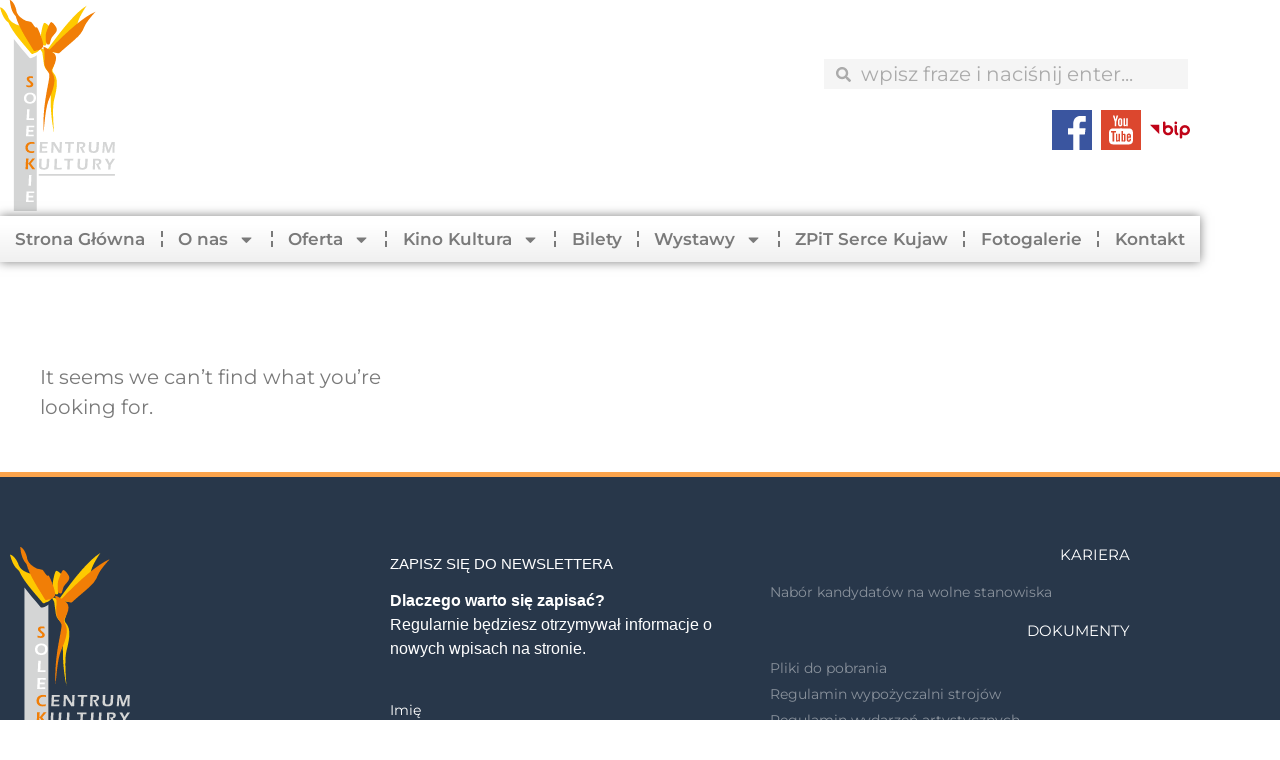

--- FILE ---
content_type: text/css
request_url: https://sck-solec.com/wwwsck2023/wp-content/uploads/elementor/css/post-5.css?ver=1769235868
body_size: 988
content:
.elementor-kit-5{--e-global-color-primary:#333333;--e-global-color-secondary:#54595F;--e-global-color-text:#7A7A7A;--e-global-color-accent:#333333;--e-global-color-2410446:#fc6c14;--e-global-color-968392b:#fca44c;--e-global-color-10f4f34:#fcb65d;--e-global-color-d7b2e2a:#9c9c9c;--e-global-color-ad60ced:#bcb196;--e-global-color-dab1b94:#FFFFFF;--e-global-color-3639a40:#fca44c;--e-global-color-5429fda:#fc6c14;--e-global-color-b26166e:#ffffff;--e-global-color-633a7b0:#fcb65d;--e-global-color-39a54d3:#fc6c14;--e-global-color-07c7166:#fca44c;--e-global-color-81594df:#008A13;--e-global-color-22eb327:#FFFFFF;--e-global-color-e4fb773:#000000;--e-global-color-0e7ea28:#E31A18;--e-global-color-abadfa8:#E6E6E6;--e-global-color-5a1517a:#0C0184;--e-global-typography-primary-font-family:"SCK-Montserrat";--e-global-typography-primary-font-weight:600;--e-global-typography-secondary-font-family:"SCK-Montserrat";--e-global-typography-secondary-font-weight:400;--e-global-typography-text-font-family:"SCK-Montserrat";--e-global-typography-text-font-size:20px;--e-global-typography-text-font-weight:400;--e-global-typography-accent-font-family:"SCK-Montserrat";--e-global-typography-accent-font-weight:500;--e-global-typography-3c73f4e-font-family:"SCK-Montserrat";--e-global-typography-3c73f4e-font-size:17px;--e-global-typography-43cfbeb-font-family:"SCK-Montserrat";--e-global-typography-43cfbeb-font-size:15px;--e-global-typography-43cfbeb-font-weight:bold;--e-global-typography-d6adb22-font-family:"SCK-Montserrat";--e-global-typography-d6adb22-font-size:15px;--e-global-typography-d6adb22-font-weight:400;--e-global-typography-cb3967d-font-family:"SCK-Montserrat";--e-global-typography-cb3967d-font-size:35px;--e-global-typography-cb3967d-font-weight:200;--e-global-typography-cb3967d-text-transform:uppercase;--e-global-typography-cb3967d-line-height:35px;--e-global-typography-cb3967d-letter-spacing:0.8px;--e-global-typography-6e1c92c-font-family:"SCK-Montserrat";--e-global-typography-6e1c92c-font-size:35px;--e-global-typography-6e1c92c-font-weight:bold;--e-global-typography-6e1c92c-text-transform:uppercase;--e-global-typography-6e1c92c-line-height:35px;--e-global-typography-6e1c92c-letter-spacing:0.8px;--e-global-typography-2f3c861-font-family:"Bakbak One";--e-global-typography-2f3c861-font-size:62px;--e-global-typography-2f3c861-font-weight:400;--e-global-typography-2f3c861-text-transform:uppercase;--e-global-typography-2f3c861-line-height:90px;--e-global-typography-27eb791-font-family:"Black Ops One";--e-global-typography-27eb791-font-size:62px;--e-global-typography-27eb791-font-weight:400;--e-global-typography-27eb791-text-transform:uppercase;--e-global-typography-27eb791-line-height:90px;}.elementor-section.elementor-section-boxed > .elementor-container{max-width:1140px;}.e-con{--container-max-width:1140px;}.elementor-widget:not(:last-child){margin-block-end:20px;}.elementor-element{--widgets-spacing:20px 20px;--widgets-spacing-row:20px;--widgets-spacing-column:20px;}{}h1.entry-title{display:var(--page-title-display);}.elementor-lightbox{--lightbox-text-color:var( --e-global-color-22eb327 );--lightbox-header-icons-size:20px;--lightbox-navigation-icons-size:20px;}.site-header .site-branding{flex-direction:column;align-items:stretch;}.site-header{padding-inline-end:0px;padding-inline-start:0px;}.site-footer .site-branding{flex-direction:column;align-items:stretch;}@media(max-width:1024px){.elementor-section.elementor-section-boxed > .elementor-container{max-width:1024px;}.e-con{--container-max-width:1024px;}}@media(max-width:767px){.elementor-section.elementor-section-boxed > .elementor-container{max-width:767px;}.e-con{--container-max-width:767px;}}/* Start Custom Fonts CSS */@font-face {
	font-family: 'SCK-Montserrat';
	font-display: auto;
	src: url('https://sck-solec.com/wwwsck2023/wp-content/uploads/2024/10/Montserrat-VariableFont_wght.ttf') format('truetype');
}
/* End Custom Fonts CSS */

--- FILE ---
content_type: text/css
request_url: https://sck-solec.com/wwwsck2023/wp-content/uploads/elementor/css/post-16.css?ver=1769235869
body_size: 1692
content:
.elementor-16 .elementor-element.elementor-element-1b98d3c4:not(.elementor-motion-effects-element-type-background), .elementor-16 .elementor-element.elementor-element-1b98d3c4 > .elementor-motion-effects-container > .elementor-motion-effects-layer{background-color:#28374A;}.elementor-16 .elementor-element.elementor-element-1b98d3c4{border-style:solid;border-width:5px 0px 0px 0px;border-color:var( --e-global-color-3639a40 );transition:background 0.3s, border 0.3s, border-radius 0.3s, box-shadow 0.3s;padding:60px 0px 60px 0px;}.elementor-16 .elementor-element.elementor-element-1b98d3c4 > .elementor-background-overlay{transition:background 0.3s, border-radius 0.3s, opacity 0.3s;}.elementor-bc-flex-widget .elementor-16 .elementor-element.elementor-element-6e1a5138.elementor-column .elementor-widget-wrap{align-items:flex-start;}.elementor-16 .elementor-element.elementor-element-6e1a5138.elementor-column.elementor-element[data-element_type="column"] > .elementor-widget-wrap.elementor-element-populated{align-content:flex-start;align-items:flex-start;}.elementor-widget-theme-site-logo .widget-image-caption{color:var( --e-global-color-text );font-family:var( --e-global-typography-text-font-family ), Sans-serif;font-size:var( --e-global-typography-text-font-size );font-weight:var( --e-global-typography-text-font-weight );}.elementor-16 .elementor-element.elementor-element-59cdec9e{text-align:start;}.elementor-16 .elementor-element.elementor-element-59cdec9e img{width:120px;}.elementor-widget-icon-list .elementor-icon-list-item:not(:last-child):after{border-color:var( --e-global-color-text );}.elementor-widget-icon-list .elementor-icon-list-icon i{color:var( --e-global-color-primary );}.elementor-widget-icon-list .elementor-icon-list-icon svg{fill:var( --e-global-color-primary );}.elementor-widget-icon-list .elementor-icon-list-item > .elementor-icon-list-text, .elementor-widget-icon-list .elementor-icon-list-item > a{font-family:var( --e-global-typography-text-font-family ), Sans-serif;font-size:var( --e-global-typography-text-font-size );font-weight:var( --e-global-typography-text-font-weight );}.elementor-widget-icon-list .elementor-icon-list-text{color:var( --e-global-color-secondary );}.elementor-16 .elementor-element.elementor-element-4461d99e > .elementor-widget-container{margin:40px 0px 0px 0px;}.elementor-16 .elementor-element.elementor-element-4461d99e .elementor-icon-list-items:not(.elementor-inline-items) .elementor-icon-list-item:not(:last-child){padding-block-end:calc(21px/2);}.elementor-16 .elementor-element.elementor-element-4461d99e .elementor-icon-list-items:not(.elementor-inline-items) .elementor-icon-list-item:not(:first-child){margin-block-start:calc(21px/2);}.elementor-16 .elementor-element.elementor-element-4461d99e .elementor-icon-list-items.elementor-inline-items .elementor-icon-list-item{margin-inline:calc(21px/2);}.elementor-16 .elementor-element.elementor-element-4461d99e .elementor-icon-list-items.elementor-inline-items{margin-inline:calc(-21px/2);}.elementor-16 .elementor-element.elementor-element-4461d99e .elementor-icon-list-items.elementor-inline-items .elementor-icon-list-item:after{inset-inline-end:calc(-21px/2);}.elementor-16 .elementor-element.elementor-element-4461d99e .elementor-icon-list-icon i{color:#FC6C14;transition:color 0.3s;}.elementor-16 .elementor-element.elementor-element-4461d99e .elementor-icon-list-icon svg{fill:#FC6C14;transition:fill 0.3s;}.elementor-16 .elementor-element.elementor-element-4461d99e{--e-icon-list-icon-size:18px;--icon-vertical-offset:0px;}.elementor-16 .elementor-element.elementor-element-4461d99e .elementor-icon-list-icon{padding-inline-end:19px;}.elementor-16 .elementor-element.elementor-element-4461d99e .elementor-icon-list-item > .elementor-icon-list-text, .elementor-16 .elementor-element.elementor-element-4461d99e .elementor-icon-list-item > a{font-size:14px;font-weight:400;}.elementor-16 .elementor-element.elementor-element-4461d99e .elementor-icon-list-text{color:rgba(255,255,255,0.8);transition:color 0.3s;}.elementor-bc-flex-widget .elementor-16 .elementor-element.elementor-element-22b8bdae.elementor-column .elementor-widget-wrap{align-items:flex-start;}.elementor-16 .elementor-element.elementor-element-22b8bdae.elementor-column.elementor-element[data-element_type="column"] > .elementor-widget-wrap.elementor-element-populated{align-content:flex-start;align-items:flex-start;}.elementor-16 .elementor-element.elementor-element-22b8bdae > .elementor-element-populated{color:var( --e-global-color-dab1b94 );}.elementor-widget-text-editor{font-family:var( --e-global-typography-text-font-family ), Sans-serif;font-size:var( --e-global-typography-text-font-size );font-weight:var( --e-global-typography-text-font-weight );color:var( --e-global-color-text );}.elementor-widget-text-editor.elementor-drop-cap-view-stacked .elementor-drop-cap{background-color:var( --e-global-color-primary );}.elementor-widget-text-editor.elementor-drop-cap-view-framed .elementor-drop-cap, .elementor-widget-text-editor.elementor-drop-cap-view-default .elementor-drop-cap{color:var( --e-global-color-primary );border-color:var( --e-global-color-primary );}.elementor-16 .elementor-element.elementor-element-2c757fd{font-family:"Montserrat", Sans-serif;font-size:14px;font-weight:400;line-height:1.1em;color:var( --e-global-color-dab1b94 );}.elementor-bc-flex-widget .elementor-16 .elementor-element.elementor-element-4add34a4.elementor-column .elementor-widget-wrap{align-items:flex-start;}.elementor-16 .elementor-element.elementor-element-4add34a4.elementor-column.elementor-element[data-element_type="column"] > .elementor-widget-wrap.elementor-element-populated{align-content:flex-start;align-items:flex-start;}.elementor-widget-heading .elementor-heading-title{font-family:var( --e-global-typography-primary-font-family ), Sans-serif;font-weight:var( --e-global-typography-primary-font-weight );color:var( --e-global-color-primary );}.elementor-16 .elementor-element.elementor-element-1bc28d8{text-align:end;}.elementor-16 .elementor-element.elementor-element-1bc28d8 .elementor-heading-title{font-size:15px;font-weight:400;text-transform:uppercase;color:#ffffff;}.elementor-16 .elementor-element.elementor-element-4346076f .elementor-icon-list-items:not(.elementor-inline-items) .elementor-icon-list-item:not(:last-child){padding-block-end:calc(5px/2);}.elementor-16 .elementor-element.elementor-element-4346076f .elementor-icon-list-items:not(.elementor-inline-items) .elementor-icon-list-item:not(:first-child){margin-block-start:calc(5px/2);}.elementor-16 .elementor-element.elementor-element-4346076f .elementor-icon-list-items.elementor-inline-items .elementor-icon-list-item{margin-inline:calc(5px/2);}.elementor-16 .elementor-element.elementor-element-4346076f .elementor-icon-list-items.elementor-inline-items{margin-inline:calc(-5px/2);}.elementor-16 .elementor-element.elementor-element-4346076f .elementor-icon-list-items.elementor-inline-items .elementor-icon-list-item:after{inset-inline-end:calc(-5px/2);}.elementor-16 .elementor-element.elementor-element-4346076f .elementor-icon-list-icon i{transition:color 0.3s;}.elementor-16 .elementor-element.elementor-element-4346076f .elementor-icon-list-icon svg{transition:fill 0.3s;}.elementor-16 .elementor-element.elementor-element-4346076f{--e-icon-list-icon-size:6px;--icon-vertical-offset:0px;}.elementor-16 .elementor-element.elementor-element-4346076f .elementor-icon-list-icon{padding-inline-end:0px;}.elementor-16 .elementor-element.elementor-element-4346076f .elementor-icon-list-item > .elementor-icon-list-text, .elementor-16 .elementor-element.elementor-element-4346076f .elementor-icon-list-item > a{font-size:14px;font-weight:300;}.elementor-16 .elementor-element.elementor-element-4346076f .elementor-icon-list-text{color:rgba(255,255,255,0.45);transition:color 0.3s;}.elementor-16 .elementor-element.elementor-element-05cc1ee{text-align:end;}.elementor-16 .elementor-element.elementor-element-05cc1ee .elementor-heading-title{font-size:15px;font-weight:400;text-transform:uppercase;color:#ffffff;}.elementor-16 .elementor-element.elementor-element-6a39cdd .elementor-icon-list-items:not(.elementor-inline-items) .elementor-icon-list-item:not(:last-child){padding-block-end:calc(5px/2);}.elementor-16 .elementor-element.elementor-element-6a39cdd .elementor-icon-list-items:not(.elementor-inline-items) .elementor-icon-list-item:not(:first-child){margin-block-start:calc(5px/2);}.elementor-16 .elementor-element.elementor-element-6a39cdd .elementor-icon-list-items.elementor-inline-items .elementor-icon-list-item{margin-inline:calc(5px/2);}.elementor-16 .elementor-element.elementor-element-6a39cdd .elementor-icon-list-items.elementor-inline-items{margin-inline:calc(-5px/2);}.elementor-16 .elementor-element.elementor-element-6a39cdd .elementor-icon-list-items.elementor-inline-items .elementor-icon-list-item:after{inset-inline-end:calc(-5px/2);}.elementor-16 .elementor-element.elementor-element-6a39cdd .elementor-icon-list-icon i{transition:color 0.3s;}.elementor-16 .elementor-element.elementor-element-6a39cdd .elementor-icon-list-icon svg{transition:fill 0.3s;}.elementor-16 .elementor-element.elementor-element-6a39cdd{--e-icon-list-icon-size:6px;--icon-vertical-offset:0px;}.elementor-16 .elementor-element.elementor-element-6a39cdd .elementor-icon-list-icon{padding-inline-end:0px;}.elementor-16 .elementor-element.elementor-element-6a39cdd .elementor-icon-list-item > .elementor-icon-list-text, .elementor-16 .elementor-element.elementor-element-6a39cdd .elementor-icon-list-item > a{font-size:14px;font-weight:300;}.elementor-16 .elementor-element.elementor-element-6a39cdd .elementor-icon-list-text{color:rgba(255,255,255,0.45);transition:color 0.3s;}.elementor-16 .elementor-element.elementor-element-513c5125{text-align:end;}.elementor-16 .elementor-element.elementor-element-513c5125 .elementor-heading-title{font-size:15px;font-weight:400;text-transform:uppercase;color:#ffffff;}.elementor-16 .elementor-element.elementor-element-1024ac4 .elementor-icon-list-items:not(.elementor-inline-items) .elementor-icon-list-item:not(:last-child){padding-block-end:calc(5px/2);}.elementor-16 .elementor-element.elementor-element-1024ac4 .elementor-icon-list-items:not(.elementor-inline-items) .elementor-icon-list-item:not(:first-child){margin-block-start:calc(5px/2);}.elementor-16 .elementor-element.elementor-element-1024ac4 .elementor-icon-list-items.elementor-inline-items .elementor-icon-list-item{margin-inline:calc(5px/2);}.elementor-16 .elementor-element.elementor-element-1024ac4 .elementor-icon-list-items.elementor-inline-items{margin-inline:calc(-5px/2);}.elementor-16 .elementor-element.elementor-element-1024ac4 .elementor-icon-list-items.elementor-inline-items .elementor-icon-list-item:after{inset-inline-end:calc(-5px/2);}.elementor-16 .elementor-element.elementor-element-1024ac4 .elementor-icon-list-icon i{transition:color 0.3s;}.elementor-16 .elementor-element.elementor-element-1024ac4 .elementor-icon-list-icon svg{transition:fill 0.3s;}.elementor-16 .elementor-element.elementor-element-1024ac4{--e-icon-list-icon-size:6px;--icon-vertical-offset:0px;}.elementor-16 .elementor-element.elementor-element-1024ac4 .elementor-icon-list-icon{padding-inline-end:0px;}.elementor-16 .elementor-element.elementor-element-1024ac4 .elementor-icon-list-item > .elementor-icon-list-text, .elementor-16 .elementor-element.elementor-element-1024ac4 .elementor-icon-list-item > a{font-size:14px;font-weight:300;}.elementor-16 .elementor-element.elementor-element-1024ac4 .elementor-icon-list-text{color:rgba(255,255,255,0.45);transition:color 0.3s;}.elementor-16 .elementor-element.elementor-element-630ecd1 > .elementor-container > .elementor-column > .elementor-widget-wrap{align-content:center;align-items:center;}.elementor-16 .elementor-element.elementor-element-630ecd1:not(.elementor-motion-effects-element-type-background), .elementor-16 .elementor-element.elementor-element-630ecd1 > .elementor-motion-effects-container > .elementor-motion-effects-layer{background-color:#fc6c14;}.elementor-16 .elementor-element.elementor-element-630ecd1 > .elementor-container{min-height:50px;}.elementor-16 .elementor-element.elementor-element-630ecd1{border-style:solid;border-width:5px 0px 0px 0px;border-color:var( --e-global-color-3639a40 );transition:background 0.3s, border 0.3s, border-radius 0.3s, box-shadow 0.3s;}.elementor-16 .elementor-element.elementor-element-630ecd1, .elementor-16 .elementor-element.elementor-element-630ecd1 > .elementor-background-overlay{border-radius:0px 0px 0px 0px;}.elementor-16 .elementor-element.elementor-element-630ecd1 > .elementor-background-overlay{transition:background 0.3s, border-radius 0.3s, opacity 0.3s;}.elementor-16 .elementor-element.elementor-element-13325d4 .elementor-heading-title{font-size:13px;font-weight:300;color:#FFFFFF;}.elementor-16 .elementor-element.elementor-element-0879b6b{text-align:end;}.elementor-16 .elementor-element.elementor-element-0879b6b .elementor-heading-title{font-size:13px;font-weight:300;color:#FFFFFF;}.elementor-theme-builder-content-area{height:400px;}.elementor-location-header:before, .elementor-location-footer:before{content:"";display:table;clear:both;}@media(max-width:1024px) and (min-width:768px){.elementor-16 .elementor-element.elementor-element-6e1a5138{width:100%;}.elementor-16 .elementor-element.elementor-element-22b8bdae{width:50%;}.elementor-16 .elementor-element.elementor-element-4add34a4{width:50%;}}@media(max-width:1024px){.elementor-16 .elementor-element.elementor-element-1b98d3c4{padding:50px 20px 50px 20px;}.elementor-16 .elementor-element.elementor-element-6e1a5138 > .elementor-element-populated{margin:0px 0px 40px 0px;--e-column-margin-right:0px;--e-column-margin-left:0px;}.elementor-widget-theme-site-logo .widget-image-caption{font-size:var( --e-global-typography-text-font-size );}.elementor-widget-icon-list .elementor-icon-list-item > .elementor-icon-list-text, .elementor-widget-icon-list .elementor-icon-list-item > a{font-size:var( --e-global-typography-text-font-size );}.elementor-16 .elementor-element.elementor-element-4461d99e .elementor-icon-list-items:not(.elementor-inline-items) .elementor-icon-list-item:not(:last-child){padding-block-end:calc(12px/2);}.elementor-16 .elementor-element.elementor-element-4461d99e .elementor-icon-list-items:not(.elementor-inline-items) .elementor-icon-list-item:not(:first-child){margin-block-start:calc(12px/2);}.elementor-16 .elementor-element.elementor-element-4461d99e .elementor-icon-list-items.elementor-inline-items .elementor-icon-list-item{margin-inline:calc(12px/2);}.elementor-16 .elementor-element.elementor-element-4461d99e .elementor-icon-list-items.elementor-inline-items{margin-inline:calc(-12px/2);}.elementor-16 .elementor-element.elementor-element-4461d99e .elementor-icon-list-items.elementor-inline-items .elementor-icon-list-item:after{inset-inline-end:calc(-12px/2);}.elementor-16 .elementor-element.elementor-element-4461d99e .elementor-icon-list-item > .elementor-icon-list-text, .elementor-16 .elementor-element.elementor-element-4461d99e .elementor-icon-list-item > a{font-size:13px;}.elementor-widget-text-editor{font-size:var( --e-global-typography-text-font-size );}.elementor-16 .elementor-element.elementor-element-1bc28d8{text-align:start;}.elementor-16 .elementor-element.elementor-element-4346076f .elementor-icon-list-item > .elementor-icon-list-text, .elementor-16 .elementor-element.elementor-element-4346076f .elementor-icon-list-item > a{font-size:13px;}.elementor-16 .elementor-element.elementor-element-05cc1ee{text-align:start;}.elementor-16 .elementor-element.elementor-element-6a39cdd .elementor-icon-list-item > .elementor-icon-list-text, .elementor-16 .elementor-element.elementor-element-6a39cdd .elementor-icon-list-item > a{font-size:13px;}.elementor-16 .elementor-element.elementor-element-513c5125{text-align:start;}.elementor-16 .elementor-element.elementor-element-1024ac4 .elementor-icon-list-item > .elementor-icon-list-text, .elementor-16 .elementor-element.elementor-element-1024ac4 .elementor-icon-list-item > a{font-size:13px;}.elementor-16 .elementor-element.elementor-element-630ecd1{padding:0px 20px 0px 20px;}}@media(max-width:767px){.elementor-16 .elementor-element.elementor-element-1b98d3c4{padding:40px 15px 40px 15px;}.elementor-16 .elementor-element.elementor-element-6e1a5138{width:100%;}.elementor-16 .elementor-element.elementor-element-6e1a5138 > .elementor-element-populated{margin:0px 0px 040px 0px;--e-column-margin-right:0px;--e-column-margin-left:0px;}.elementor-widget-theme-site-logo .widget-image-caption{font-size:var( --e-global-typography-text-font-size );}.elementor-16 .elementor-element.elementor-element-59cdec9e{text-align:start;}.elementor-16 .elementor-element.elementor-element-59cdec9e img{width:80px;}.elementor-widget-icon-list .elementor-icon-list-item > .elementor-icon-list-text, .elementor-widget-icon-list .elementor-icon-list-item > a{font-size:var( --e-global-typography-text-font-size );}.elementor-16 .elementor-element.elementor-element-22b8bdae{width:100%;}.elementor-widget-text-editor{font-size:var( --e-global-typography-text-font-size );}.elementor-16 .elementor-element.elementor-element-4add34a4{width:100%;}.elementor-16 .elementor-element.elementor-element-1bc28d8{text-align:start;}.elementor-16 .elementor-element.elementor-element-05cc1ee{text-align:start;}.elementor-16 .elementor-element.elementor-element-513c5125{text-align:start;}.elementor-16 .elementor-element.elementor-element-13325d4{text-align:center;}.elementor-16 .elementor-element.elementor-element-0879b6b{text-align:center;}}

--- FILE ---
content_type: text/css
request_url: https://sck-solec.com/wwwsck2023/wp-content/uploads/elementor/css/post-27313.css?ver=1769236658
body_size: 1096
content:
.elementor-27313 .elementor-element.elementor-element-8668b64{--display:flex;--flex-direction:row;--container-widget-width:calc( ( 1 - var( --container-widget-flex-grow ) ) * 100% );--container-widget-height:100%;--container-widget-flex-grow:1;--container-widget-align-self:stretch;--flex-wrap-mobile:wrap;--align-items:flex-end;--gap:0px 0px;--row-gap:0px;--column-gap:0px;--margin-top:50px;--margin-bottom:50px;--margin-left:0px;--margin-right:0px;--padding-top:0px;--padding-bottom:0px;--padding-left:10px;--padding-right:10px;}.elementor-27313 .elementor-element.elementor-element-97161c4{--display:flex;--justify-content:flex-end;border-style:solid;--border-style:solid;border-width:0px 0px 0px 1px;--border-top-width:0px;--border-right-width:0px;--border-bottom-width:0px;--border-left-width:1px;border-color:#000000;--border-color:#000000;--border-radius:0px 0px 0px 0px;--margin-top:0px;--margin-bottom:0px;--margin-left:0px;--margin-right:0px;--padding-top:0px;--padding-bottom:0px;--padding-left:50px;--padding-right:0px;}.elementor-widget-heading .elementor-heading-title{font-family:var( --e-global-typography-primary-font-family ), Sans-serif;font-weight:var( --e-global-typography-primary-font-weight );color:var( --e-global-color-primary );}.elementor-27313 .elementor-element.elementor-element-6c07b0f{text-align:start;}.elementor-27313 .elementor-element.elementor-element-6c07b0f .elementor-heading-title{font-family:"Montserrat", Sans-serif;font-size:35px;font-weight:bold;text-transform:uppercase;line-height:35px;letter-spacing:0.8px;color:var( --e-global-color-e4fb773 );}.elementor-27313 .elementor-element.elementor-element-56f4a13{--display:flex;--margin-top:0px;--margin-bottom:50px;--margin-left:0px;--margin-right:0px;--padding-top:0px;--padding-bottom:0px;--padding-left:0px;--padding-right:0px;}.elementor-widget-archive-posts .elementor-button{background-color:var( --e-global-color-accent );font-family:var( --e-global-typography-accent-font-family ), Sans-serif;font-weight:var( --e-global-typography-accent-font-weight );}.elementor-widget-archive-posts .elementor-post__title, .elementor-widget-archive-posts .elementor-post__title a{color:var( --e-global-color-secondary );font-family:var( --e-global-typography-primary-font-family ), Sans-serif;font-weight:var( --e-global-typography-primary-font-weight );}.elementor-widget-archive-posts .elementor-post__meta-data{font-family:var( --e-global-typography-secondary-font-family ), Sans-serif;font-weight:var( --e-global-typography-secondary-font-weight );}.elementor-widget-archive-posts .elementor-post__excerpt p{font-family:var( --e-global-typography-text-font-family ), Sans-serif;font-size:var( --e-global-typography-text-font-size );font-weight:var( --e-global-typography-text-font-weight );}.elementor-widget-archive-posts .elementor-post__read-more{color:var( --e-global-color-accent );}.elementor-widget-archive-posts a.elementor-post__read-more{font-family:var( --e-global-typography-accent-font-family ), Sans-serif;font-weight:var( --e-global-typography-accent-font-weight );}.elementor-widget-archive-posts .elementor-post__card .elementor-post__badge{background-color:var( --e-global-color-accent );font-family:var( --e-global-typography-accent-font-family ), Sans-serif;font-weight:var( --e-global-typography-accent-font-weight );}.elementor-widget-archive-posts .elementor-pagination{font-family:var( --e-global-typography-secondary-font-family ), Sans-serif;font-weight:var( --e-global-typography-secondary-font-weight );}.elementor-widget-archive-posts .e-load-more-message{font-family:var( --e-global-typography-secondary-font-family ), Sans-serif;font-weight:var( --e-global-typography-secondary-font-weight );}.elementor-widget-archive-posts .elementor-posts-nothing-found{color:var( --e-global-color-text );font-family:var( --e-global-typography-text-font-family ), Sans-serif;font-size:var( --e-global-typography-text-font-size );font-weight:var( --e-global-typography-text-font-weight );}.elementor-27313 .elementor-element.elementor-element-06fae8f{--grid-row-gap:47px;--grid-column-gap:30px;}.elementor-27313 .elementor-element.elementor-element-06fae8f .elementor-posts-container .elementor-post__thumbnail{padding-bottom:calc( 0.38 * 100% );}.elementor-27313 .elementor-element.elementor-element-06fae8f:after{content:"0.38";}.elementor-27313 .elementor-element.elementor-element-06fae8f .elementor-post__thumbnail__link{width:100%;}.elementor-27313 .elementor-element.elementor-element-06fae8f .elementor-post__meta-data span + span:before{content:"•";}.elementor-27313 .elementor-element.elementor-element-06fae8f .elementor-post__card{border-color:var( --e-global-color-e4fb773 );border-width:1px;border-radius:0px;padding-top:0px;padding-bottom:0px;}.elementor-27313 .elementor-element.elementor-element-06fae8f .elementor-post__text{padding:0 20px;margin-top:20px;}.elementor-27313 .elementor-element.elementor-element-06fae8f .elementor-post__meta-data{padding:10px 20px;}.elementor-27313 .elementor-element.elementor-element-06fae8f .elementor-post__avatar{padding-right:20px;padding-left:20px;}.elementor-27313 .elementor-element.elementor-element-06fae8f .elementor-pagination{text-align:center;}body:not(.rtl) .elementor-27313 .elementor-element.elementor-element-06fae8f .elementor-pagination .page-numbers:not(:first-child){margin-left:calc( 10px/2 );}body:not(.rtl) .elementor-27313 .elementor-element.elementor-element-06fae8f .elementor-pagination .page-numbers:not(:last-child){margin-right:calc( 10px/2 );}body.rtl .elementor-27313 .elementor-element.elementor-element-06fae8f .elementor-pagination .page-numbers:not(:first-child){margin-right:calc( 10px/2 );}body.rtl .elementor-27313 .elementor-element.elementor-element-06fae8f .elementor-pagination .page-numbers:not(:last-child){margin-left:calc( 10px/2 );}@media(max-width:1024px){.elementor-widget-archive-posts .elementor-post__excerpt p{font-size:var( --e-global-typography-text-font-size );}.elementor-widget-archive-posts .elementor-posts-nothing-found{font-size:var( --e-global-typography-text-font-size );}}@media(min-width:768px){.elementor-27313 .elementor-element.elementor-element-8668b64{--content-width:1200px;}.elementor-27313 .elementor-element.elementor-element-56f4a13{--content-width:1200px;}}@media(max-width:1024px) and (min-width:768px){.elementor-27313 .elementor-element.elementor-element-97161c4{--width:100%;}}@media(max-width:767px){.elementor-27313 .elementor-element.elementor-element-6c07b0f > .elementor-widget-container{margin:0px 0px 0px 0px;padding:0px 0px 0px 0px;}.elementor-27313 .elementor-element.elementor-element-6c07b0f .elementor-heading-title{font-size:29px;}.elementor-widget-archive-posts .elementor-post__excerpt p{font-size:var( --e-global-typography-text-font-size );}.elementor-widget-archive-posts .elementor-posts-nothing-found{font-size:var( --e-global-typography-text-font-size );}.elementor-27313 .elementor-element.elementor-element-06fae8f .elementor-posts-container .elementor-post__thumbnail{padding-bottom:calc( 0.5 * 100% );}.elementor-27313 .elementor-element.elementor-element-06fae8f:after{content:"0.5";}.elementor-27313 .elementor-element.elementor-element-06fae8f .elementor-post__thumbnail__link{width:100%;}}

--- FILE ---
content_type: image/svg+xml
request_url: https://sck-solec.com/wwwsck2023/wp-content/uploads/2023/08/logo-sck.svg
body_size: 4208
content:
<svg xmlns="http://www.w3.org/2000/svg" viewBox="0 0 366.03 672"><defs><style>.a,.e{fill:#d4d5d5;}.a,.b,.c,.d{fill-rule:evenodd;}.b{fill:#fec900;}.c{fill:#f17e06;}.d{fill:#fff;}</style></defs><title>logo-sck</title><path class="a" d="M-6.27,117.53H-79.22V-430.26c14.37,19.46,32,39.2,49.46,60.09,4.54,4,20.13-5,23.49-8.73Z" transform="translate(123.3 554.47)"></path><path class="b" d="M6.13-399.31c3.77-2.57,17.25,6.37,20.39,4.46C75-463.17,118.3-515.23,152.19-536.19c-34.07,52.08-25.21,54.32-34,71.64-4.6,14.89-39.34,50.69-59,76-4.34,4.71-19.73-2.43-22.3.71,20.42,8.35,16,30.61,6.9,54.66C40.5-315.31,72-323.68,49.55-239c-6.23,22.87-4.09,64.1-.76,108C28.47-223.64,44.38-305.5,37.22-317.37c-7-11.51-18.3-15.17-21-34.51l-4.44-32.45c.8-3.21-7.58-12.14-5.62-15m16.47-11c-8.19,3.73-14.25-3.29-15.61-34,2.14-14.22,6.16-33.2,10-37.05,5.69-2.41,25,17.28,22.2,21.9,1.22,7.53-8.32,17.87-12.19,26.94C24.35-425.82,25.34-410.92,22.6-410.31ZM-123.3-530.68c6.23-1.9,22,15.13,26.71,32.28,1.14,3.25,6.3,11.21,14.41,16.38,6.44,3.66,13.13,7,19.73,8.79,5.82.4,12.22.21,17.46,1.2,6.63,4.55,16.86,20.27,19.89,13.67,3.66-.58,32.55,48,29.72,58.35-3.9,8.3-9.68,13.12-19,15.13-2.75.28-4.25,5.38-9.25,1C-52.42-418.35-81.78-449.68-96-481.75-99.54-486.77-112.58-490.26-123.3-530.68Z" transform="translate(123.3 554.47)"></path><path class="c" d="M15.23-404.57c4.13-1.95,16.05,9,19.45,7.58,58.51-60,109.37-104.66,146.11-120.1-41.75,46.15-33.35,49.75-44.73,65.49-6.86,14-46.73,44-70.1,65.94-5,4-19.11-5.47-22.14-2.77,18.88,11.43,11,32.73-1.67,55.07-6,17.12,26.44,13.75-8.93,93.89-9.7,21.62-14,62.68-17.53,106.53-5.68-94.62,22.75-173,17.53-185.85-5.14-12.45-15.72-17.83-15.42-37.35l.66-32.75c1.28-3.05-5.6-13.17-3.23-15.68m18-8.3c-8.68,2.41-13.57-5.47-10.15-36,4.32-13.72,11.24-31.84,15.68-35.05,6-1.49,22,21,18.53,25.09,0,7.63-11,16.36-16.22,24.72C37.36-427.92,36-413,33.22-412.87ZM-92.22-554.44c6.46-.92,19.39,18.36,21.38,36,.62,3.38,4.48,12.06,11.68,18.42,5.8,4.62,11.89,9,18.13,11.75,5.69,1.3,12,2.1,17.06,3.89,5.85,5.54,13.51,22.65,17.53,16.6,3.7,0,24.69,52.5,20.29,62.26C8.71-397.9,2.25-394-7.29-393.5c-2.77-.15-5,4.66-9.3-.46-23.06-38.51-47.19-74-56.26-107.91C-75.56-507.38-87.9-512.86-92.22-554.44Z" transform="translate(123.3 554.47)"></path><path class="c" d="M-33.16-33.2c6.35-7.72,10.58-13.06,12.69-16.07,2.34,0,3.79.05,4.35.05.35,0,1.83,0,4.45-.05-1.2,1.44-3.55,4.19-7.07,8.28q-3.74,4.35-6.37,7.66,1.56,2.23,6.52,8.74,5.48,7.15,7.27,9.43L-16-15.22l-4.68.06q-2.88-4.72-12.52-18m-9.06,18q.57-6.56,1.06-16.68c.32-6.76.48-11.93.48-15.55v-1.88c2.12,0,3.45.05,4,.05s1.8,0,4-.05l-.11,1.78Q-34.09-27-34.28-15.16l-3.92-.06Zm28.46-58.6c-.38,1.86-.7,3.84-.94,5.94a56.11,56.11,0,0,1-9.14.9q-7.6,0-12.62-3.71-6-4.41-6-13.08a18.85,18.85,0,0,1,2.61-10,16.59,16.59,0,0,1,8.36-6.84,24.42,24.42,0,0,1,9.14-1.65,48.66,48.66,0,0,1,8.85,1c0,1.41.16,3.36.33,5.82a33.41,33.41,0,0,0-8.22-1.32q-6.45,0-10.14,4a12.79,12.79,0,0,0-3.3,9q0,5.71,3.79,8.84a12.49,12.49,0,0,0,8.12,2.6A36.25,36.25,0,0,0-13.76-73.76Zm-25.3-203.91c-.12-2.48-.3-4.55-.52-6.2a22.65,22.65,0,0,0,8.91,2.25,7.16,7.16,0,0,0,4.11-1.07,3.22,3.22,0,0,0,1.56-2.8,4.49,4.49,0,0,0-1.59-3.25c-.57-.55-2-1.83-4.3-3.82q-3.15-2.65-4.24-3.77a9.11,9.11,0,0,1-3.07-6.52,7.88,7.88,0,0,1,.92-3.72,8,8,0,0,1,2.52-2.9,14.37,14.37,0,0,1,8.32-2.18,44.85,44.85,0,0,1,8.1.87c.08,1.77.24,3.76.49,5.95A21.12,21.12,0,0,0-25-306.32a7.11,7.11,0,0,0-3.72.92,3.25,3.25,0,0,0-1.82,2.82c0,1.22.72,2.49,2.15,3.83.75.7,2.37,2.05,4.87,4.07a24.43,24.43,0,0,1,4.78,4.8,7.73,7.73,0,0,1,1.41,4.39,8.16,8.16,0,0,1-1.85,5.29c-2.07,2.57-5.5,3.85-10.32,3.85A47.69,47.69,0,0,1-39.06-277.67Z" transform="translate(123.3 554.47)"></path><path class="d" d="M-40.71,89.55q.69-8.33,1.15-17.89c.3-6.38.43-11.79.42-16.21q6.18,0,12.35,0t12.53,0c-.05.53-.1,1.4-.17,2.62s-.11,2.24-.13,2.78q-4-.24-10.69-.24c-2.08,0-4.21,0-6.37.11l-.4,8.87c2.74,0,4.69.07,5.87.07,2,0,5,0,9.12-.13-.12,1.56-.23,3.36-.35,5.43l-7.47-.08q-3.09,0-7.52.15l-.4,9.35,2.82,0q8.7,0,14.47-.33c-.19,2-.3,3.87-.35,5.48-4.33,0-8.2,0-11.62,0s-7.88,0-13.26,0m8.19-52.36q1.34-19.83,1.34-31c0-.75,0-1.79,0-3.1l4,.05,3.95-.05q-1,13-1.3,34.1l-3.85,0Zm-8.19-157.07q.69-8.31,1.15-17.89c.3-6.38.43-11.78.42-16.21q6.18,0,12.35,0t12.53,0c-.05.53-.1,1.41-.17,2.63s-.11,2.23-.13,2.77q-4-.22-10.69-.23c-2.08,0-4.21,0-6.37.1l-.4,8.87c2.74.05,4.69.08,5.87.08,2,0,5-.05,9.12-.13-.12,1.55-.23,3.36-.35,5.42l-7.47-.07q-3.09,0-7.52.15l-.4,9.34,2.82,0q8.7,0,14.47-.32c-.19,2-.3,3.86-.35,5.47q-6.49,0-11.62-.05T-40.71-119.88ZM-39-172.23q1.55-15.18,1.72-34.11c1.82,0,3.15.06,4,.06s2.14,0,3.92-.06q-1.05,16.23-1.42,28.81,3.84.08,6.29.08c4,0,7.22-.07,9.7-.21-.16,1.67-.27,3.22-.35,4.65l-.05.78q-6.57-.06-11.4-.06T-39-172.23ZM-27.41-254a11.47,11.47,0,0,0-9.09,3.85,12.12,12.12,0,0,0-2.28,4.05,14.46,14.46,0,0,0-.84,4.84,11.86,11.86,0,0,0,2.82,8.34,10.48,10.48,0,0,0,3.87,2.58,13.66,13.66,0,0,0,5,.92,11.16,11.16,0,0,0,8.82-3.69,13.21,13.21,0,0,0,3-9,12.23,12.23,0,0,0-2.64-8.21C-20.73-252.71-23.62-253.92-27.41-254Zm.43-5.32q8.54,0,13.67,4.79c3.25,3,4.87,7.07,4.87,12.12q0,8.34-5.08,13.29a16.47,16.47,0,0,1-6.44,3.8,26.07,26.07,0,0,1-8.2,1.3q-8.9,0-14.16-4.68-4.91-4.37-4.9-12.41a19.63,19.63,0,0,1,.78-5.39,17.29,17.29,0,0,1,2.07-4.78,16.36,16.36,0,0,1,8.2-6.42A25.78,25.78,0,0,1-27-259.29Z" transform="translate(123.3 554.47)"></path><path class="a" d="M202.09-67.6q1.31-9.63,2.73-31.88l.14-2.22,5.08,0,5,0c.31,1.66.63,3,.94,4.14s.94,3.11,1.91,6c.7,2.11,1.17,3.61,1.41,4.46s1,3.82,2.38,8.89l.48,1.77q3.19-9,5.75-15.07c1.24-3,2.08-5,2.48-6.05s.87-2.47,1.39-4.16c2.11,0,3.78,0,5,0s2.86,0,5.24,0q-.7,15.09-.7,28.9c0,1,0,2.71.05,5.2-1.7,0-2.85-.06-3.47-.06s-1.8,0-3.35.06c.14-2.08.28-6.1.45-12.05s.25-10,.25-12.16c0-.58,0-1.61,0-3.07l-.82,2.15q-3.87,10.22-6,16-2.43,6.31-3.43,9.12c-1.66,0-2.8-.06-3.39-.06s-1.77,0-3.45.06q-3.66-13.62-4.93-17.49c-1.47-4.81-2.41-8-2.79-9.7q-.41,3.8-1,13.27c-.45,6.62-.69,11.25-.72,13.92l-3.28-.06-3.22.06m-42.18-34.1,4,0,3.74,0-.15,2.47q-1,15.86-1,18.43c0,3.12.71,5.3,2.15,6.54a8.6,8.6,0,0,0,5.87,1.78q5.3,0,7.29-3.6a8.14,8.14,0,0,0,.94-2.92c.15-1,.39-4.23.74-9.51q.41-6.28.55-13.19l3.92,0,3.92,0-.15,2.14q-.91,14.41-1,17-.15,6.57-1.45,9.09-2,4-7.64,5.54a27.79,27.79,0,0,1-7.37.88q-6.7,0-11-2.55-4.47-2.67-4.47-8.41c0-1.72.14-4.24.4-7.58C159.6-92,159.84-97.42,159.91-101.7ZM120.5-67.6q1.44-13.77,1.5-34.1c1.94,0,3.7.07,5.27.07,1,0,2.62,0,4.82-.1,1.25,0,2.48,0,3.7,0a30,30,0,0,1,5.58.41A10.24,10.24,0,0,1,145-99.88a7.54,7.54,0,0,1,3.4,6.8,9.76,9.76,0,0,1-1.05,4.46,8.73,8.73,0,0,1-2.93,3.33A20.17,20.17,0,0,1,139-83.24q2,4,4.19,7.82,3.44,6,4.35,7.82l-4.1-.06-4.14.06c-.22-.51-.44-1-.65-1.58l-1.43-3.45q-.3-.95-2.74-5.82-3.09-6.12-4-8a18.65,18.65,0,0,0,3,.3,8.46,8.46,0,0,0,5.72-1.77,5.36,5.36,0,0,0,1.91-4.27,3.74,3.74,0,0,0-1.64-3.37,9.6,9.6,0,0,0-5.16-1.08l-2.93,0h-2.34q-.81,13.88-.93,29l-3.87-.06Zm-27.91,0Q93.64-78.8,94-96.46c-3.38,0-6.94.09-10.69.23.13-2.35.21-4.18.23-5.47q7.19,0,15.23,0c4.87,0,9.39,0,13.59,0-.15,2.25-.23,4.06-.25,5.44-2.9-.17-5.89-.25-9-.25h-1.6q-.45,6.57-.76,14.93t-.34,14l-3.82-.06Zm-53.29,0q.53-5.36,1.06-16.69c.36-7.57.54-13.36.54-17.41,2.06,0,3.62,0,4.67,0s2.57,0,4.62,0Q53-96.81,60.29-85.14,63.52-80,66-75.75q.8-15.93.95-25.95l3.37,0,3.67,0Q72.83-86,72.3-67.6q-2.74-.06-4.32-.06-1.42,0-4.8.06Q61.47-70.71,56.72-78,50-88.41,47.27-93.19q-.72,15.57-.9,25.59c-1.63,0-2.75-.06-3.37-.06Zm-37,0Q3-75.93,3.41-85.49t.42-16.21q6.18,0,12.35,0t12.53,0c-.05.52-.1,1.4-.17,2.62s-.11,2.24-.13,2.77q-4-.22-10.69-.23-3.12,0-6.37.11L11-87.57c2.74,0,4.69.08,5.87.08,2,0,5,0,9.12-.13-.12,1.55-.23,3.36-.35,5.43-4.37-.06-6.86-.08-7.47-.08q-3.09,0-7.52.15l-.4,9.35,2.82,0c5.8,0,10.63-.12,14.47-.33-.19,2-.3,3.86-.35,5.48q-6.5-.06-11.62-.06T2.26-67.6Z" transform="translate(123.3 554.47)"></path><path class="a" d="M220.74-14.25q.84-7.47,1-14.34-3-5.43-9.89-17.46l-1.29-2.3c2,0,3.42.05,4.32.05s2.27,0,4.07-.05c.75,1.67,2,4.08,3.62,7.25,1.31,2.48,2.42,4.69,3.35,6.64,1.42-2.32,2.84-4.62,4.28-6.92,2.06-3.29,3.48-5.62,4.24-7,1.73,0,3.06.05,4,.05s2.24,0,4.34-.05q-10.39,15.18-13.64,20.29l-.08,1.4c-.24,5-.4,9.16-.45,12.41l-3.89-.05-3.93.05m-49.23,0Q173-28,173-48.35c1.94.05,3.7.08,5.27.08,1,0,2.61,0,4.81-.1,1.26,0,2.49-.05,3.7-.05a29,29,0,0,1,5.58.41A10.21,10.21,0,0,1,196-46.52a7.51,7.51,0,0,1,3.39,6.79,9.7,9.7,0,0,1-1.05,4.46,8.74,8.74,0,0,1-2.92,3.34,20,20,0,0,1-5.47,2q2,4,4.2,7.82,3.42,6,4.35,7.82l-4.11-.05-4.14.05c-.21-.5-.43-1-.65-1.57l-1.42-3.45c-.21-.63-1.12-2.57-2.75-5.82q-3.08-6.12-4-8a18.55,18.55,0,0,0,3,.3,8.49,8.49,0,0,0,5.72-1.77,5.36,5.36,0,0,0,1.9-4.28,3.74,3.74,0,0,0-1.64-3.37,9.69,9.69,0,0,0-5.16-1.07l-2.92,0h-2.34q-.81,13.86-.93,29l-3.88-.05Zm-47.24-34.1c2.17,0,3.49.05,4,.05s1.79,0,3.74-.05l-.15,2.47Q130.79-30,130.79-27.44c0,3.11.71,5.3,2.15,6.54a8.58,8.58,0,0,0,5.87,1.78c3.53,0,6-1.21,7.29-3.6a8.34,8.34,0,0,0,.94-2.92q.21-1.59.74-9.52.41-6.27.55-13.19c2.15,0,3.45.05,3.92.05s1.77,0,3.92-.05L156-46.2q-.92,14.42-1,17-.15,6.57-1.45,9.09-2,4-7.64,5.54a27.79,27.79,0,0,1-7.37.88q-6.71,0-10.95-2.55-4.47-2.67-4.47-8.42c0-1.71.14-4.23.4-7.57C124-38.68,124.2-44.07,124.27-48.35ZM90.46-14.25q1-11.19,1.45-28.85-5.07,0-10.69.23c.13-2.36.21-4.18.23-5.48q7.18.06,15.24.05,7.29,0,13.58-.05c-.15,2.25-.23,4.07-.25,5.45-2.9-.17-5.89-.25-9-.25h-1.6q-.45,6.57-.76,14.93c-.21,5.56-.32,10.23-.34,14l-3.82-.05Zm-41.55,0q1.55-15.16,1.72-34.1c1.82,0,3.15.05,4,.05s2.14,0,3.92-.05q-1,16.22-1.42,28.81,3.84.08,6.29.08,6,0,9.7-.21C73-18,72.85-16.46,72.77-15l-.06.77q-6.55,0-11.39-.05T48.91-14.25ZM1.8-48.35c2.17,0,3.49.05,4,.05s1.8,0,3.74-.05l-.16,2.47q-1,15.87-1,18.44c0,3.11.71,5.3,2.15,6.54a8.58,8.58,0,0,0,5.87,1.78c3.53,0,6-1.21,7.29-3.6a8.34,8.34,0,0,0,.94-2.92c.15-1.06.39-4.23.74-9.52q.4-6.27.55-13.19c2.15,0,3.45.05,3.92.05s1.77,0,3.92-.05l-.15,2.15q-.93,14.42-1,17-.15,6.57-1.45,9.09-2,4-7.65,5.54a27.66,27.66,0,0,1-7.36.88q-6.71,0-10.95-2.55Q.65-18.87.65-24.62c0-1.71.14-4.23.4-7.57C1.49-38.68,1.73-44.07,1.8-48.35Z" transform="translate(123.3 554.47)"></path><rect class="e" x="123.3" y="554.47" width="242.45" height="5.58"></rect></svg>